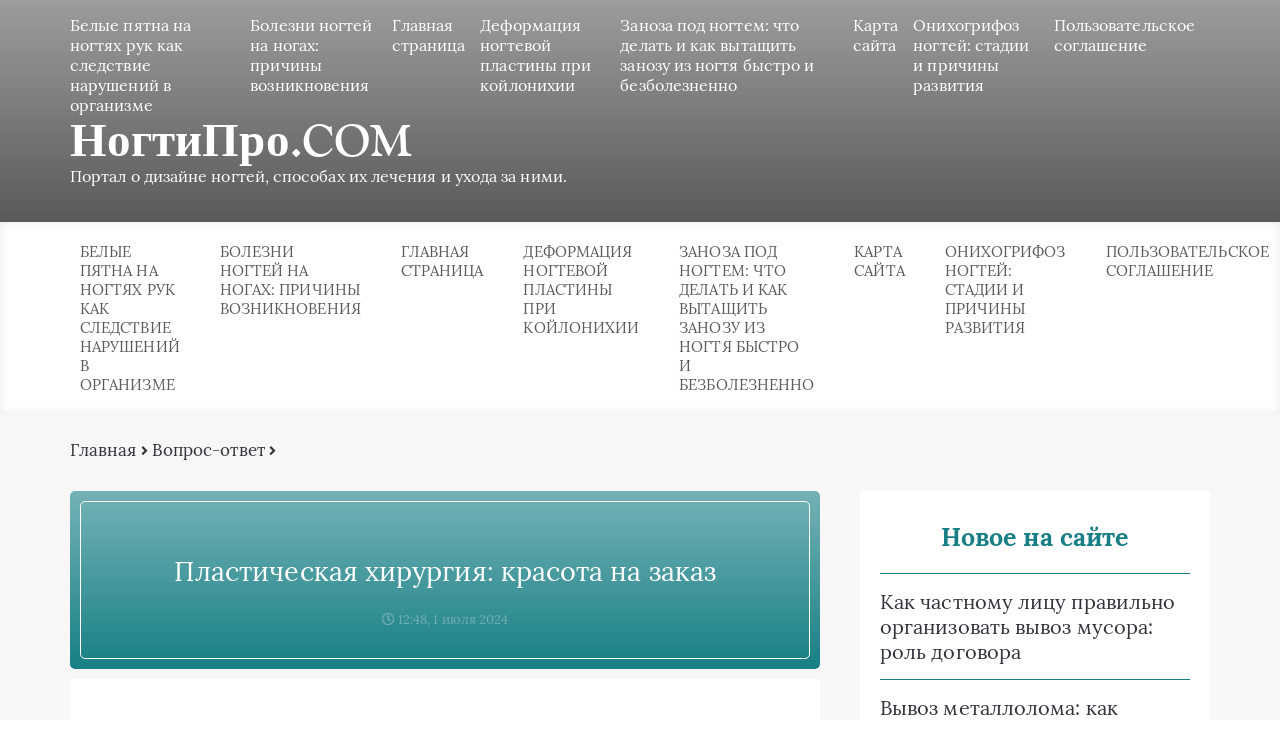

--- FILE ---
content_type: text/html; charset=UTF-8
request_url: https://nogtipro.com/questions/plasticheskaya-hirurgiya-krasota-na-zakaz/
body_size: 20426
content:
<!DOCTYPE html>
<html lang="ru-RU">
<head>
	<meta charset="UTF-8">
	
	<meta name="viewport" content="width=device-width, initial-scale=1">
	<!--[if lt IE 9]><script src="https://cdnjs.cloudflare.com/ajax/libs/html5shiv/3.7.3/html5shiv.min.js"></script><![endif]-->
				<link rel="stylesheet" href="https://nogtipro.com/wp-content/themes/blosson/css/all.min.css">
	<meta name='robots' content='index, follow, max-image-preview:large, max-snippet:-1, max-video-preview:-1' />
	<style>img:is([sizes="auto" i], [sizes^="auto," i]) { contain-intrinsic-size: 3000px 1500px }</style>
	
	<!-- This site is optimized with the Yoast SEO plugin v26.3 - https://yoast.com/wordpress/plugins/seo/ -->
	<title>Пластическая хирургия: красота на заказ</title>
	<link rel="canonical" href="https://nogtipro.com/questions/plasticheskaya-hirurgiya-krasota-na-zakaz/" />
	<meta name="twitter:card" content="summary_large_image" />
	<meta name="twitter:title" content="Пластическая хирургия: красота на заказ" />
	<meta name="twitter:description" content="SQLITE NOT INSTALLEDЧто такое пластическая хирургия? Пластическая хирургия &#8212; это медицинская дисциплина, направленная на изменение внешности путём операций. Её назначение может быть разнообразным: от исправления дефектов, полученных в результате травм или заболеваний, до улучшения внешности с целью повышения самооценки и уверенности в себе. Сегодня пластическая хирургия стала неотъемлемой частью нашей культуры. Благодаря развитию технологий и [&hellip;]" />
	<meta name="twitter:image" content="https://nogtipro.com/wp-content/uploads/2024/07/9caa479817a311fdc919cc962316949a.jpg" />
	<meta name="twitter:label1" content="Написано автором" />
	<meta name="twitter:data1" content="Redactor" />
	<meta name="twitter:label2" content="Примерное время для чтения" />
	<meta name="twitter:data2" content="3 минуты" />
	<script type="application/ld+json" class="yoast-schema-graph">{"@context":"https://schema.org","@graph":[{"@type":"WebPage","@id":"https://nogtipro.com/questions/plasticheskaya-hirurgiya-krasota-na-zakaz/","url":"https://nogtipro.com/questions/plasticheskaya-hirurgiya-krasota-na-zakaz/","name":"Пластическая хирургия: красота на заказ","isPartOf":{"@id":"https://nogtipro.com/#website"},"primaryImageOfPage":{"@id":"https://nogtipro.com/questions/plasticheskaya-hirurgiya-krasota-na-zakaz/#primaryimage"},"image":{"@id":"https://nogtipro.com/questions/plasticheskaya-hirurgiya-krasota-na-zakaz/#primaryimage"},"thumbnailUrl":"https://nogtipro.com/wp-content/uploads/2024/07/9caa479817a311fdc919cc962316949a.jpg","datePublished":"2024-07-01T09:48:22+00:00","author":{"@id":"https://nogtipro.com/#/schema/person/43386fb7ee0a2e00d60aa09c6fde3af4"},"breadcrumb":{"@id":"https://nogtipro.com/questions/plasticheskaya-hirurgiya-krasota-na-zakaz/#breadcrumb"},"inLanguage":"ru-RU","potentialAction":[{"@type":"ReadAction","target":["https://nogtipro.com/questions/plasticheskaya-hirurgiya-krasota-na-zakaz/"]}]},{"@type":"ImageObject","inLanguage":"ru-RU","@id":"https://nogtipro.com/questions/plasticheskaya-hirurgiya-krasota-na-zakaz/#primaryimage","url":"https://nogtipro.com/wp-content/uploads/2024/07/9caa479817a311fdc919cc962316949a.jpg","contentUrl":"https://nogtipro.com/wp-content/uploads/2024/07/9caa479817a311fdc919cc962316949a.jpg","width":1024,"height":1024},{"@type":"BreadcrumbList","@id":"https://nogtipro.com/questions/plasticheskaya-hirurgiya-krasota-na-zakaz/#breadcrumb","itemListElement":[{"@type":"ListItem","position":1,"name":"Главная страница","item":"https://nogtipro.com/"},{"@type":"ListItem","position":2,"name":"Вопрос-ответ","item":"https://nogtipro.com/questions/"},{"@type":"ListItem","position":3,"name":"Пластическая хирургия: красота на заказ"}]},{"@type":"WebSite","@id":"https://nogtipro.com/#website","url":"https://nogtipro.com/","name":"НогтиПро.COM","description":"Портал о дизайне ногтей, способах их лечения и ухода за ними.","potentialAction":[{"@type":"SearchAction","target":{"@type":"EntryPoint","urlTemplate":"https://nogtipro.com/?s={search_term_string}"},"query-input":{"@type":"PropertyValueSpecification","valueRequired":true,"valueName":"search_term_string"}}],"inLanguage":"ru-RU"},{"@type":"Person","@id":"https://nogtipro.com/#/schema/person/43386fb7ee0a2e00d60aa09c6fde3af4","name":"Redactor","image":{"@type":"ImageObject","inLanguage":"ru-RU","@id":"https://nogtipro.com/#/schema/person/image/","url":"https://secure.gravatar.com/avatar/bfe98d32859c6534c84194a6ebc704b6ec910634185fd62fce905ec76a059cd0?s=96&d=monsterid&r=g","contentUrl":"https://secure.gravatar.com/avatar/bfe98d32859c6534c84194a6ebc704b6ec910634185fd62fce905ec76a059cd0?s=96&d=monsterid&r=g","caption":"Redactor"}}]}</script>
	<!-- / Yoast SEO plugin. -->


<link rel='dns-prefetch' href='//ajax.googleapis.com' />
<link rel="alternate" type="application/rss+xml" title="НогтиПро.COM &raquo; Лента комментариев к &laquo;Пластическая хирургия: красота на заказ&raquo;" href="https://nogtipro.com/questions/plasticheskaya-hirurgiya-krasota-na-zakaz/feed/" />
<script type="text/javascript">
/* <![CDATA[ */
window._wpemojiSettings = {"baseUrl":"https:\/\/s.w.org\/images\/core\/emoji\/16.0.1\/72x72\/","ext":".png","svgUrl":"https:\/\/s.w.org\/images\/core\/emoji\/16.0.1\/svg\/","svgExt":".svg","source":{"concatemoji":"https:\/\/nogtipro.com\/wp-includes\/js\/wp-emoji-release.min.js?ver=6.8.3"}};
/*! This file is auto-generated */
!function(s,n){var o,i,e;function c(e){try{var t={supportTests:e,timestamp:(new Date).valueOf()};sessionStorage.setItem(o,JSON.stringify(t))}catch(e){}}function p(e,t,n){e.clearRect(0,0,e.canvas.width,e.canvas.height),e.fillText(t,0,0);var t=new Uint32Array(e.getImageData(0,0,e.canvas.width,e.canvas.height).data),a=(e.clearRect(0,0,e.canvas.width,e.canvas.height),e.fillText(n,0,0),new Uint32Array(e.getImageData(0,0,e.canvas.width,e.canvas.height).data));return t.every(function(e,t){return e===a[t]})}function u(e,t){e.clearRect(0,0,e.canvas.width,e.canvas.height),e.fillText(t,0,0);for(var n=e.getImageData(16,16,1,1),a=0;a<n.data.length;a++)if(0!==n.data[a])return!1;return!0}function f(e,t,n,a){switch(t){case"flag":return n(e,"\ud83c\udff3\ufe0f\u200d\u26a7\ufe0f","\ud83c\udff3\ufe0f\u200b\u26a7\ufe0f")?!1:!n(e,"\ud83c\udde8\ud83c\uddf6","\ud83c\udde8\u200b\ud83c\uddf6")&&!n(e,"\ud83c\udff4\udb40\udc67\udb40\udc62\udb40\udc65\udb40\udc6e\udb40\udc67\udb40\udc7f","\ud83c\udff4\u200b\udb40\udc67\u200b\udb40\udc62\u200b\udb40\udc65\u200b\udb40\udc6e\u200b\udb40\udc67\u200b\udb40\udc7f");case"emoji":return!a(e,"\ud83e\udedf")}return!1}function g(e,t,n,a){var r="undefined"!=typeof WorkerGlobalScope&&self instanceof WorkerGlobalScope?new OffscreenCanvas(300,150):s.createElement("canvas"),o=r.getContext("2d",{willReadFrequently:!0}),i=(o.textBaseline="top",o.font="600 32px Arial",{});return e.forEach(function(e){i[e]=t(o,e,n,a)}),i}function t(e){var t=s.createElement("script");t.src=e,t.defer=!0,s.head.appendChild(t)}"undefined"!=typeof Promise&&(o="wpEmojiSettingsSupports",i=["flag","emoji"],n.supports={everything:!0,everythingExceptFlag:!0},e=new Promise(function(e){s.addEventListener("DOMContentLoaded",e,{once:!0})}),new Promise(function(t){var n=function(){try{var e=JSON.parse(sessionStorage.getItem(o));if("object"==typeof e&&"number"==typeof e.timestamp&&(new Date).valueOf()<e.timestamp+604800&&"object"==typeof e.supportTests)return e.supportTests}catch(e){}return null}();if(!n){if("undefined"!=typeof Worker&&"undefined"!=typeof OffscreenCanvas&&"undefined"!=typeof URL&&URL.createObjectURL&&"undefined"!=typeof Blob)try{var e="postMessage("+g.toString()+"("+[JSON.stringify(i),f.toString(),p.toString(),u.toString()].join(",")+"));",a=new Blob([e],{type:"text/javascript"}),r=new Worker(URL.createObjectURL(a),{name:"wpTestEmojiSupports"});return void(r.onmessage=function(e){c(n=e.data),r.terminate(),t(n)})}catch(e){}c(n=g(i,f,p,u))}t(n)}).then(function(e){for(var t in e)n.supports[t]=e[t],n.supports.everything=n.supports.everything&&n.supports[t],"flag"!==t&&(n.supports.everythingExceptFlag=n.supports.everythingExceptFlag&&n.supports[t]);n.supports.everythingExceptFlag=n.supports.everythingExceptFlag&&!n.supports.flag,n.DOMReady=!1,n.readyCallback=function(){n.DOMReady=!0}}).then(function(){return e}).then(function(){var e;n.supports.everything||(n.readyCallback(),(e=n.source||{}).concatemoji?t(e.concatemoji):e.wpemoji&&e.twemoji&&(t(e.twemoji),t(e.wpemoji)))}))}((window,document),window._wpemojiSettings);
/* ]]> */
</script>
<style id='wp-emoji-styles-inline-css' type='text/css'>

	img.wp-smiley, img.emoji {
		display: inline !important;
		border: none !important;
		box-shadow: none !important;
		height: 1em !important;
		width: 1em !important;
		margin: 0 0.07em !important;
		vertical-align: -0.1em !important;
		background: none !important;
		padding: 0 !important;
	}
</style>
<link rel='stylesheet' id='wp-block-library-css' href='https://nogtipro.com/wp-includes/css/dist/block-library/style.min.css?ver=6.8.3' type='text/css' media='all' />
<style id='classic-theme-styles-inline-css' type='text/css'>
/*! This file is auto-generated */
.wp-block-button__link{color:#fff;background-color:#32373c;border-radius:9999px;box-shadow:none;text-decoration:none;padding:calc(.667em + 2px) calc(1.333em + 2px);font-size:1.125em}.wp-block-file__button{background:#32373c;color:#fff;text-decoration:none}
</style>
<style id='global-styles-inline-css' type='text/css'>
:root{--wp--preset--aspect-ratio--square: 1;--wp--preset--aspect-ratio--4-3: 4/3;--wp--preset--aspect-ratio--3-4: 3/4;--wp--preset--aspect-ratio--3-2: 3/2;--wp--preset--aspect-ratio--2-3: 2/3;--wp--preset--aspect-ratio--16-9: 16/9;--wp--preset--aspect-ratio--9-16: 9/16;--wp--preset--color--black: #000000;--wp--preset--color--cyan-bluish-gray: #abb8c3;--wp--preset--color--white: #ffffff;--wp--preset--color--pale-pink: #f78da7;--wp--preset--color--vivid-red: #cf2e2e;--wp--preset--color--luminous-vivid-orange: #ff6900;--wp--preset--color--luminous-vivid-amber: #fcb900;--wp--preset--color--light-green-cyan: #7bdcb5;--wp--preset--color--vivid-green-cyan: #00d084;--wp--preset--color--pale-cyan-blue: #8ed1fc;--wp--preset--color--vivid-cyan-blue: #0693e3;--wp--preset--color--vivid-purple: #9b51e0;--wp--preset--gradient--vivid-cyan-blue-to-vivid-purple: linear-gradient(135deg,rgba(6,147,227,1) 0%,rgb(155,81,224) 100%);--wp--preset--gradient--light-green-cyan-to-vivid-green-cyan: linear-gradient(135deg,rgb(122,220,180) 0%,rgb(0,208,130) 100%);--wp--preset--gradient--luminous-vivid-amber-to-luminous-vivid-orange: linear-gradient(135deg,rgba(252,185,0,1) 0%,rgba(255,105,0,1) 100%);--wp--preset--gradient--luminous-vivid-orange-to-vivid-red: linear-gradient(135deg,rgba(255,105,0,1) 0%,rgb(207,46,46) 100%);--wp--preset--gradient--very-light-gray-to-cyan-bluish-gray: linear-gradient(135deg,rgb(238,238,238) 0%,rgb(169,184,195) 100%);--wp--preset--gradient--cool-to-warm-spectrum: linear-gradient(135deg,rgb(74,234,220) 0%,rgb(151,120,209) 20%,rgb(207,42,186) 40%,rgb(238,44,130) 60%,rgb(251,105,98) 80%,rgb(254,248,76) 100%);--wp--preset--gradient--blush-light-purple: linear-gradient(135deg,rgb(255,206,236) 0%,rgb(152,150,240) 100%);--wp--preset--gradient--blush-bordeaux: linear-gradient(135deg,rgb(254,205,165) 0%,rgb(254,45,45) 50%,rgb(107,0,62) 100%);--wp--preset--gradient--luminous-dusk: linear-gradient(135deg,rgb(255,203,112) 0%,rgb(199,81,192) 50%,rgb(65,88,208) 100%);--wp--preset--gradient--pale-ocean: linear-gradient(135deg,rgb(255,245,203) 0%,rgb(182,227,212) 50%,rgb(51,167,181) 100%);--wp--preset--gradient--electric-grass: linear-gradient(135deg,rgb(202,248,128) 0%,rgb(113,206,126) 100%);--wp--preset--gradient--midnight: linear-gradient(135deg,rgb(2,3,129) 0%,rgb(40,116,252) 100%);--wp--preset--font-size--small: 13px;--wp--preset--font-size--medium: 20px;--wp--preset--font-size--large: 36px;--wp--preset--font-size--x-large: 42px;--wp--preset--spacing--20: 0.44rem;--wp--preset--spacing--30: 0.67rem;--wp--preset--spacing--40: 1rem;--wp--preset--spacing--50: 1.5rem;--wp--preset--spacing--60: 2.25rem;--wp--preset--spacing--70: 3.38rem;--wp--preset--spacing--80: 5.06rem;--wp--preset--shadow--natural: 6px 6px 9px rgba(0, 0, 0, 0.2);--wp--preset--shadow--deep: 12px 12px 50px rgba(0, 0, 0, 0.4);--wp--preset--shadow--sharp: 6px 6px 0px rgba(0, 0, 0, 0.2);--wp--preset--shadow--outlined: 6px 6px 0px -3px rgba(255, 255, 255, 1), 6px 6px rgba(0, 0, 0, 1);--wp--preset--shadow--crisp: 6px 6px 0px rgba(0, 0, 0, 1);}:where(.is-layout-flex){gap: 0.5em;}:where(.is-layout-grid){gap: 0.5em;}body .is-layout-flex{display: flex;}.is-layout-flex{flex-wrap: wrap;align-items: center;}.is-layout-flex > :is(*, div){margin: 0;}body .is-layout-grid{display: grid;}.is-layout-grid > :is(*, div){margin: 0;}:where(.wp-block-columns.is-layout-flex){gap: 2em;}:where(.wp-block-columns.is-layout-grid){gap: 2em;}:where(.wp-block-post-template.is-layout-flex){gap: 1.25em;}:where(.wp-block-post-template.is-layout-grid){gap: 1.25em;}.has-black-color{color: var(--wp--preset--color--black) !important;}.has-cyan-bluish-gray-color{color: var(--wp--preset--color--cyan-bluish-gray) !important;}.has-white-color{color: var(--wp--preset--color--white) !important;}.has-pale-pink-color{color: var(--wp--preset--color--pale-pink) !important;}.has-vivid-red-color{color: var(--wp--preset--color--vivid-red) !important;}.has-luminous-vivid-orange-color{color: var(--wp--preset--color--luminous-vivid-orange) !important;}.has-luminous-vivid-amber-color{color: var(--wp--preset--color--luminous-vivid-amber) !important;}.has-light-green-cyan-color{color: var(--wp--preset--color--light-green-cyan) !important;}.has-vivid-green-cyan-color{color: var(--wp--preset--color--vivid-green-cyan) !important;}.has-pale-cyan-blue-color{color: var(--wp--preset--color--pale-cyan-blue) !important;}.has-vivid-cyan-blue-color{color: var(--wp--preset--color--vivid-cyan-blue) !important;}.has-vivid-purple-color{color: var(--wp--preset--color--vivid-purple) !important;}.has-black-background-color{background-color: var(--wp--preset--color--black) !important;}.has-cyan-bluish-gray-background-color{background-color: var(--wp--preset--color--cyan-bluish-gray) !important;}.has-white-background-color{background-color: var(--wp--preset--color--white) !important;}.has-pale-pink-background-color{background-color: var(--wp--preset--color--pale-pink) !important;}.has-vivid-red-background-color{background-color: var(--wp--preset--color--vivid-red) !important;}.has-luminous-vivid-orange-background-color{background-color: var(--wp--preset--color--luminous-vivid-orange) !important;}.has-luminous-vivid-amber-background-color{background-color: var(--wp--preset--color--luminous-vivid-amber) !important;}.has-light-green-cyan-background-color{background-color: var(--wp--preset--color--light-green-cyan) !important;}.has-vivid-green-cyan-background-color{background-color: var(--wp--preset--color--vivid-green-cyan) !important;}.has-pale-cyan-blue-background-color{background-color: var(--wp--preset--color--pale-cyan-blue) !important;}.has-vivid-cyan-blue-background-color{background-color: var(--wp--preset--color--vivid-cyan-blue) !important;}.has-vivid-purple-background-color{background-color: var(--wp--preset--color--vivid-purple) !important;}.has-black-border-color{border-color: var(--wp--preset--color--black) !important;}.has-cyan-bluish-gray-border-color{border-color: var(--wp--preset--color--cyan-bluish-gray) !important;}.has-white-border-color{border-color: var(--wp--preset--color--white) !important;}.has-pale-pink-border-color{border-color: var(--wp--preset--color--pale-pink) !important;}.has-vivid-red-border-color{border-color: var(--wp--preset--color--vivid-red) !important;}.has-luminous-vivid-orange-border-color{border-color: var(--wp--preset--color--luminous-vivid-orange) !important;}.has-luminous-vivid-amber-border-color{border-color: var(--wp--preset--color--luminous-vivid-amber) !important;}.has-light-green-cyan-border-color{border-color: var(--wp--preset--color--light-green-cyan) !important;}.has-vivid-green-cyan-border-color{border-color: var(--wp--preset--color--vivid-green-cyan) !important;}.has-pale-cyan-blue-border-color{border-color: var(--wp--preset--color--pale-cyan-blue) !important;}.has-vivid-cyan-blue-border-color{border-color: var(--wp--preset--color--vivid-cyan-blue) !important;}.has-vivid-purple-border-color{border-color: var(--wp--preset--color--vivid-purple) !important;}.has-vivid-cyan-blue-to-vivid-purple-gradient-background{background: var(--wp--preset--gradient--vivid-cyan-blue-to-vivid-purple) !important;}.has-light-green-cyan-to-vivid-green-cyan-gradient-background{background: var(--wp--preset--gradient--light-green-cyan-to-vivid-green-cyan) !important;}.has-luminous-vivid-amber-to-luminous-vivid-orange-gradient-background{background: var(--wp--preset--gradient--luminous-vivid-amber-to-luminous-vivid-orange) !important;}.has-luminous-vivid-orange-to-vivid-red-gradient-background{background: var(--wp--preset--gradient--luminous-vivid-orange-to-vivid-red) !important;}.has-very-light-gray-to-cyan-bluish-gray-gradient-background{background: var(--wp--preset--gradient--very-light-gray-to-cyan-bluish-gray) !important;}.has-cool-to-warm-spectrum-gradient-background{background: var(--wp--preset--gradient--cool-to-warm-spectrum) !important;}.has-blush-light-purple-gradient-background{background: var(--wp--preset--gradient--blush-light-purple) !important;}.has-blush-bordeaux-gradient-background{background: var(--wp--preset--gradient--blush-bordeaux) !important;}.has-luminous-dusk-gradient-background{background: var(--wp--preset--gradient--luminous-dusk) !important;}.has-pale-ocean-gradient-background{background: var(--wp--preset--gradient--pale-ocean) !important;}.has-electric-grass-gradient-background{background: var(--wp--preset--gradient--electric-grass) !important;}.has-midnight-gradient-background{background: var(--wp--preset--gradient--midnight) !important;}.has-small-font-size{font-size: var(--wp--preset--font-size--small) !important;}.has-medium-font-size{font-size: var(--wp--preset--font-size--medium) !important;}.has-large-font-size{font-size: var(--wp--preset--font-size--large) !important;}.has-x-large-font-size{font-size: var(--wp--preset--font-size--x-large) !important;}
:where(.wp-block-post-template.is-layout-flex){gap: 1.25em;}:where(.wp-block-post-template.is-layout-grid){gap: 1.25em;}
:where(.wp-block-columns.is-layout-flex){gap: 2em;}:where(.wp-block-columns.is-layout-grid){gap: 2em;}
:root :where(.wp-block-pullquote){font-size: 1.5em;line-height: 1.6;}
</style>
<link rel='stylesheet' id='bwpt-sc-genericons-style-css' href='https://nogtipro.com/wp-content/plugins/bwp-shortcodes/genericons/genericons.css?ver=6.8.3' type='text/css' media='all' />
<link rel='stylesheet' id='bwpt-sc-main-style-css' href='https://nogtipro.com/wp-content/plugins/bwp-shortcodes/css/bwp-shortcodes-style.css?ver=6.8.3' type='text/css' media='all' />
<link rel='stylesheet' id='wp-postratings-css' href='https://nogtipro.com/wp-content/plugins/wp-postratings/css/postratings-css.css?ver=1.91.2' type='text/css' media='all' />
<link rel='stylesheet' id='style4-css' href='https://nogtipro.com/wp-content/themes/blosson/css/template/style4/style.min.css?ver=6.8.3' type='text/css' media='all' />
<link rel='stylesheet' id='fancybox-css' href='https://nogtipro.com/wp-content/plugins/easy-fancybox/fancybox/1.5.4/jquery.fancybox.min.css?ver=6.8.3' type='text/css' media='screen' />
<link rel='stylesheet' id='wp-pagenavi-css' href='https://nogtipro.com/wp-content/plugins/wp-pagenavi/pagenavi-css.css?ver=2.70' type='text/css' media='all' />
<link rel='stylesheet' id='__EPYT__style-css' href='https://nogtipro.com/wp-content/plugins/youtube-embed-plus/styles/ytprefs.min.css?ver=14.2.3' type='text/css' media='all' />
<style id='__EPYT__style-inline-css' type='text/css'>

                .epyt-gallery-thumb {
                        width: 33.333%;
                }
                
</style>
<script type="text/javascript" src="https://ajax.googleapis.com/ajax/libs/jquery/1/jquery.min.js" id="jquery-js"></script>
<script type="text/javascript" src="https://nogtipro.com/wp-content/plugins/qtranslate-to-wpml-export/js/scripts.js?ver=6.8.3" id="qtimport-js"></script>
<script type="text/javascript" id="__ytprefs__-js-extra">
/* <![CDATA[ */
var _EPYT_ = {"ajaxurl":"https:\/\/nogtipro.com\/wp-admin\/admin-ajax.php","security":"cca02ea6f4","gallery_scrolloffset":"20","eppathtoscripts":"https:\/\/nogtipro.com\/wp-content\/plugins\/youtube-embed-plus\/scripts\/","eppath":"https:\/\/nogtipro.com\/wp-content\/plugins\/youtube-embed-plus\/","epresponsiveselector":"[\"iframe.__youtube_prefs_widget__\"]","epdovol":"1","version":"14.2.3","evselector":"iframe.__youtube_prefs__[src], iframe[src*=\"youtube.com\/embed\/\"], iframe[src*=\"youtube-nocookie.com\/embed\/\"]","ajax_compat":"","maxres_facade":"eager","ytapi_load":"light","pause_others":"","stopMobileBuffer":"1","facade_mode":"","not_live_on_channel":""};
/* ]]> */
</script>
<script type="text/javascript" src="https://nogtipro.com/wp-content/plugins/youtube-embed-plus/scripts/ytprefs.min.js?ver=14.2.3" id="__ytprefs__-js"></script>
<link rel="https://api.w.org/" href="https://nogtipro.com/wp-json/" /><link rel="alternate" title="JSON" type="application/json" href="https://nogtipro.com/wp-json/wp/v2/posts/9387" /><link rel="EditURI" type="application/rsd+xml" title="RSD" href="https://nogtipro.com/xmlrpc.php?rsd" />
<meta name="generator" content="WordPress 6.8.3" />
<link rel='shortlink' href='https://nogtipro.com/?p=9387' />
<link rel="alternate" title="oEmbed (JSON)" type="application/json+oembed" href="https://nogtipro.com/wp-json/oembed/1.0/embed?url=https%3A%2F%2Fnogtipro.com%2Fquestions%2Fplasticheskaya-hirurgiya-krasota-na-zakaz%2F" />
<link rel="alternate" title="oEmbed (XML)" type="text/xml+oembed" href="https://nogtipro.com/wp-json/oembed/1.0/embed?url=https%3A%2F%2Fnogtipro.com%2Fquestions%2Fplasticheskaya-hirurgiya-krasota-na-zakaz%2F&#038;format=xml" />
<style type="text/css">.recentcomments a{display:inline !important;padding:0 !important;margin:0 !important;}</style>	<link rel="stylesheet" href="https://nogtipro.com/wp-content/themes/blosson/css/media.min.css">
	</head>
<body itemscope="itemscope" itemtype="http://schema.org/WebPage">
    	<header class="header" itemscope itemtype="http://schema.org/WPHeader">
		<div class="header_top">
			<div class="container">
			    				    <nav itemscope itemtype="http://schema.org/SiteNavigationElement" class="header__links"><ul class="header__list"><li class="page_item page-item-1510"><a href="https://nogtipro.com/belye-pjatna/">Белые пятна на ногтях рук как следствие нарушений в организме</a></li>
<li class="page_item page-item-1514"><a href="https://nogtipro.com/bolezni-nogtej-na-nogah-iz-za-chego-mogut-vozniknut-gribkovye-i-drugie-zabolevaniya-nogtej-nog/">Болезни ногтей на ногах: причины возникновения</a></li>
<li class="page_item page-item-25"><a href="https://nogtipro.com/glavnaya/">Главная страница</a></li>
<li class="page_item page-item-1508"><a href="https://nogtipro.com/deformacija-nogtevoj-plastiny/">Деформация ногтевой пластины при койлонихии</a></li>
<li class="page_item page-item-1505"><a href="https://nogtipro.com/zanoza-pod-nogtem/">Заноза под ногтем: что делать и как вытащить занозу из ногтя быстро и безболезненно</a></li>
<li class="page_item page-item-9"><a href="https://nogtipro.com/karta-sajta/">Карта сайта</a></li>
<li class="page_item page-item-1512"><a href="https://nogtipro.com/onihogrifoz/">Онихогрифоз ногтей: стадии и причины развития</a></li>
<li class="page_item page-item-7"><a href="https://nogtipro.com/soglashenie-na-obrabotku-personalnyh-dannyh/">Пользовательское соглашение</a></li>
</ul></nav>
								<div class="header__main">
				    					<!--noindex--><a rel="nofollow" href="https://nogtipro.com" class="logo">																		    <div class="logo__text">
							    <span itemprop="name" class="logo__text_top">НогтиПро.COM</span>							    <span class="logo__text_bottom">Портал о дизайне ногтей, способах их лечения и ухода за ними.</span>						    </div>
											</a><!--/noindex-->									</div>
				<div class="burger"><i class="fas fa-bars"></i></div>			</div>
		</div>
				<div class="header_bottom">
			<div class="container">
				<nav itemscope itemtype="http://schema.org/SiteNavigationElement" class="menu"><ul class="menu__list"><li class="page_item page-item-1510"><a href="https://nogtipro.com/belye-pjatna/">Белые пятна на ногтях рук как следствие нарушений в организме</a></li>
<li class="page_item page-item-1514"><a href="https://nogtipro.com/bolezni-nogtej-na-nogah-iz-za-chego-mogut-vozniknut-gribkovye-i-drugie-zabolevaniya-nogtej-nog/">Болезни ногтей на ногах: причины возникновения</a></li>
<li class="page_item page-item-25"><a href="https://nogtipro.com/glavnaya/">Главная страница</a></li>
<li class="page_item page-item-1508"><a href="https://nogtipro.com/deformacija-nogtevoj-plastiny/">Деформация ногтевой пластины при койлонихии</a></li>
<li class="page_item page-item-1505"><a href="https://nogtipro.com/zanoza-pod-nogtem/">Заноза под ногтем: что делать и как вытащить занозу из ногтя быстро и безболезненно</a></li>
<li class="page_item page-item-9"><a href="https://nogtipro.com/karta-sajta/">Карта сайта</a></li>
<li class="page_item page-item-1512"><a href="https://nogtipro.com/onihogrifoz/">Онихогрифоз ногтей: стадии и причины развития</a></li>
<li class="page_item page-item-7"><a href="https://nogtipro.com/soglashenie-na-obrabotku-personalnyh-dannyh/">Пользовательское соглашение</a></li>
</ul></nav>
			</div>
		</div>
				
		
	<!-- Yandex.Metrika counter -->
<script type="text/javascript" >
   (function(m,e,t,r,i,k,a){m[i]=m[i]||function(){(m[i].a=m[i].a||[]).push(arguments)};
   m[i].l=1*new Date();k=e.createElement(t),a=e.getElementsByTagName(t)[0],k.async=1,k.src=r,a.parentNode.insertBefore(k,a)})
   (window, document, "script", "https://mc.yandex.ru/metrika/tag.js", "ym");

   ym(9477067, "init", {
        clickmap:true,
        trackLinks:true,
        accurateTrackBounce:true,
        webvisor:true,
        ecommerce:"dataLayer"
   });
</script>
<noscript><div><img src="https://mc.yandex.ru/watch/9477067" style="position:absolute; left:-9999px;" alt="" /></div></noscript>
<!-- /Yandex.Metrika counter -->
		

<!-- Global site tag (gtag.js) - Google Analytics -->
<script async src="https://www.googletagmanager.com/gtag/js?id=UA-7598601-4"></script>
<script>
  window.dataLayer = window.dataLayer || [];
  function gtag(){dataLayer.push(arguments);}
  gtag('js', new Date());

  gtag('config', 'UA-7598601-4');
</script>
	
	
	</header>	
	<section class="article" id="article">
		<div class="container">
		    			    <div class="breadcrumbs">
				    <div class="breadcrumbs__home"><a href="https://nogtipro.com" class="breadcrumbs__link">Главная</a><span class="kb_sep"> <i class="fas fa-angle-right"></i> </span>
<a href="https://nogtipro.com/questions/" class="breadcrumbs__link">Вопрос-ответ</a><span class="kb_sep"> <i class="fas fa-angle-right"></i> </span>
</div>			    </div>
						<div class="article__wrap">
				<div itemscope itemtype="http://schema.org/Article" class="content article__main">
				    <div class="article__head article__head0">
    <div class="article__nonimage">
        <div>
            <h1 itemprop="headline">Пластическая хирургия: красота на заказ</h1>
            			<span class="article__date">
				<i class="far fa-clock"></i>
				12:48, 1 июля 2024			</span>
					</div>
	</div>
	</div> 
										<div itemprop="articleBody" class="article__content">
						<p style="color:red">SQLITE NOT INSTALLED</p><h2 id="chto-takoe-plasticheskaya-hirurgiya">Что такое пластическая хирургия?</h2>
<p>Пластическая хирургия &#8212; это медицинская дисциплина, направленная на изменение внешности путём операций. Её назначение может быть разнообразным: от исправления дефектов, полученных в результате травм или заболеваний, до улучшения внешности с целью повышения самооценки и уверенности в себе.</p>
<p><span id="more-9387"></span></p>
<p>Сегодня <a href="https://institut-krasoty.ru/">пластическая хирургия</a> стала неотъемлемой частью нашей культуры. Благодаря развитию технологий и научному прогрессу, процедуры пластической хирургии стали более доступными и безопасными.</p>
<h2 id="istoriya-plasticheskoj-hirurgii">История пластической хирургии</h2>
<p>Первые упоминания о пластической хирургии можно найти ещё в Древнем Египте, где целители использовали различные методы реконструкции лица и тела. Однако, развитие пластической хирургии началось только в XIX веке.</p>
<p>Среди великих исторических фигур, которые сыграли важную роль в развитии пластической хирургии, стоит отметить Ф. Ю. Реканати, который в 1597 году впервые пересадил кусок кожи с одной части тела на другую. Его работа стала миловидным событием в истории пластической хирургии и заложила основы для последующих достижений.</p>
<p>В начале XX века пластическая хирургия стала широко применяться в военном времени для восстановления разрушенных лиц и тел солдат. Это привело к развитию новых методов и техник, которые до сих пор используются в данной сфере.</p>
<h2 id="raznovidnosti-operatsij">Разновидности операций</h2>
<p>Пластическая хирургия включает множество разнообразных процедур, каждая из которых имеет свою специфику и цель. Некоторые из самых популярных операций включают:</p>
<h3>1. Увеличение груди</h3>
<p>Одна из самых распространенных операций в пластической хирургии &#8212; это увеличение груди. Многие женщины мечтают о более полном и привлекательном бюсте, и операция по увеличению груди может помочь им в достижении этой цели. Процедура включает в себя внедрение имплантатов груди или использование собственной жировой ткани пациента.</p>
<div style="clear:both; margin-top:0em; margin-bottom:1em;"><a href="https://nogtipro.com/questions/pansionat-dlya-prestarelyh-mesto-gde-zabota-i-komfort-vstrechayutsya-s-dolgozhdannym-pokoem/" target="_blank" rel="dofollow" class="u774413819311ad154bcf1f1af499c358"><!-- INLINE RELATED POSTS 1/3 //--><style> .u774413819311ad154bcf1f1af499c358 { padding:0px; margin: 0; padding-top:1em!important; padding-bottom:1em!important; width:100%; display: block; font-weight:bold; background-color:#eaeaea; border:0!important; border-left:4px solid #34495E!important; box-shadow: 0 1px 2px rgba(0, 0, 0, 0.17); -moz-box-shadow: 0 1px 2px rgba(0, 0, 0, 0.17); -o-box-shadow: 0 1px 2px rgba(0, 0, 0, 0.17); -webkit-box-shadow: 0 1px 2px rgba(0, 0, 0, 0.17); text-decoration:none; } .u774413819311ad154bcf1f1af499c358:active, .u774413819311ad154bcf1f1af499c358:hover { opacity: 1; transition: opacity 250ms; webkit-transition: opacity 250ms; text-decoration:none; } .u774413819311ad154bcf1f1af499c358 { transition: background-color 250ms; webkit-transition: background-color 250ms; opacity: 1; transition: opacity 250ms; webkit-transition: opacity 250ms; } .u774413819311ad154bcf1f1af499c358 .ctaText { font-weight:bold; color:inherit; text-decoration:none; font-size: 16px; } .u774413819311ad154bcf1f1af499c358 .postTitle { color:#000000; text-decoration: underline!important; font-size: 16px; } .u774413819311ad154bcf1f1af499c358:hover .postTitle { text-decoration: underline!important; } </style><div style="padding-left:1em; padding-right:1em;"><span class="ctaText">Рекомендуем:</span>&nbsp; <span class="postTitle">Пансионат для престарелых: место, где забота и комфорт встречаются с долгожданным покоем</span></div></a></div><h3>2. Подтяжка лица</h3>
<p>С течением времени кожа лица теряет свою упругость и эластичность, что может привести к образованию морщин и провисанию кожи. Подтяжка лица &#8212; это процедура, которая помогает вернуть молодость и свежесть внешности. Она включает в себя удаление излишков кожи и подтяжку мышц лица.</p>
<h3>3. Ринопластика</h3>
<p>Ринопластика, или операция по изменению формы носа, является одной из самых популярных процедур пластической хирургии. Многие люди не довольны формой своего носа и желают её изменить. Ринопластика позволяет достичь гармоничного и пропорционального вида лица, исправив недостатки носа, такие как горбинка или кривизна.</p>
<p><img src="https://nogtipro.com/wp-content/plugins/lazy-load/images/1x1.trans.gif" data-lazy-src="https://nogtipro.com/wp-content/uploads/2024/07/9caa479817a311fdc919cc962316949a.jpg" fetchpriority="high" decoding="async" class="aligncenter wp-image-9388" alt width="440" height="440" srcset="https://nogtipro.com/wp-content/uploads/2024/07/9caa479817a311fdc919cc962316949a.jpg 1024w, https://nogtipro.com/wp-content/uploads/2024/07/9caa479817a311fdc919cc962316949a-500x500.jpg 500w, https://nogtipro.com/wp-content/uploads/2024/07/9caa479817a311fdc919cc962316949a-150x150.jpg 150w, https://nogtipro.com/wp-content/uploads/2024/07/9caa479817a311fdc919cc962316949a-768x768.jpg 768w" sizes="(max-width: 440px) 100vw, 440px"><noscript><img fetchpriority="high" decoding="async" class="aligncenter wp-image-9388" src="https://nogtipro.com/wp-content/uploads/2024/07/9caa479817a311fdc919cc962316949a.jpg" alt="" width="440" height="440" srcset="https://nogtipro.com/wp-content/uploads/2024/07/9caa479817a311fdc919cc962316949a.jpg 1024w, https://nogtipro.com/wp-content/uploads/2024/07/9caa479817a311fdc919cc962316949a-500x500.jpg 500w, https://nogtipro.com/wp-content/uploads/2024/07/9caa479817a311fdc919cc962316949a-150x150.jpg 150w, https://nogtipro.com/wp-content/uploads/2024/07/9caa479817a311fdc919cc962316949a-768x768.jpg 768w" sizes="(max-width: 440px) 100vw, 440px" /></noscript></p>
<h2 id="riski-i-oslozhneniya">Риски и осложнения</h2>
<p>Как и любая хирургическая операция, пластическая хирургия не лишена рисков и осложнений. Несмотря на то, что современные технологии и профессиональные врачи делают всё возможное, чтобы минимизировать риски, идеального безопасного вмешательства не существует.</p>
<p>Некоторые из возможных осложнений включают кровотечение, инфекции, реакцию на анестезию, нерегулярности заживления раны и небольшие косметические дефекты. Эти проблемы редко возникают, но все же они могут случиться.</p>
<h2 id="vyvod">Вывод</h2>
<p>Пластическая хирургия предоставляет ряд возможностей для изменения внешности и повышения самооценки. Однако, перед принятием решения о проведении операции, необходимо тщательно взвесить все её преимущества и риски, а также обратиться к опытному и квалифицированному пластическому хирургу, который поможет определиться с выбором процедуры и обеспечит наилучший результат.</p>
					</div>
					<div class="article__foot">
													<div class="rating">
								Рейтинг статьи
								<div class="stars"><div id="post-ratings-9387" class="post-ratings" itemscope itemtype="https://schema.org/Article" data-nonce="1efec0267e"><img id="rating_9387_1" src="https://nogtipro.com/wp-content/plugins/wp-postratings/images/stars_crystal/rating_off.gif" alt="1 Звезда" title="1 Звезда" onmouseover="current_rating(9387, 1, '1 Звезда');" onmouseout="ratings_off(0, 0, 0);" onclick="rate_post();" onkeypress="rate_post();" style="cursor: pointer; border: 0px;" /><img id="rating_9387_2" src="https://nogtipro.com/wp-content/plugins/wp-postratings/images/stars_crystal/rating_off.gif" alt="2 Звезды" title="2 Звезды" onmouseover="current_rating(9387, 2, '2 Звезды');" onmouseout="ratings_off(0, 0, 0);" onclick="rate_post();" onkeypress="rate_post();" style="cursor: pointer; border: 0px;" /><img id="rating_9387_3" src="https://nogtipro.com/wp-content/plugins/wp-postratings/images/stars_crystal/rating_off.gif" alt="3 Звезды" title="3 Звезды" onmouseover="current_rating(9387, 3, '3 Звезды');" onmouseout="ratings_off(0, 0, 0);" onclick="rate_post();" onkeypress="rate_post();" style="cursor: pointer; border: 0px;" /><img id="rating_9387_4" src="https://nogtipro.com/wp-content/plugins/wp-postratings/images/stars_crystal/rating_off.gif" alt="4 Звезды" title="4 Звезды" onmouseover="current_rating(9387, 4, '4 Звезды');" onmouseout="ratings_off(0, 0, 0);" onclick="rate_post();" onkeypress="rate_post();" style="cursor: pointer; border: 0px;" /><img id="rating_9387_5" src="https://nogtipro.com/wp-content/plugins/wp-postratings/images/stars_crystal/rating_off.gif" alt="5 Звезд" title="5 Звезд" onmouseover="current_rating(9387, 5, '5 Звезд');" onmouseout="ratings_off(0, 0, 0);" onclick="rate_post();" onkeypress="rate_post();" style="cursor: pointer; border: 0px;" /><meta itemprop="name" content="Пластическая хирургия: красота на заказ" /><meta itemprop="headline" content="Пластическая хирургия: красота на заказ" /><meta itemprop="description" content="
Что такое пластическая хирургия?
Пластическая хирургия - это медицинская дисциплина, направленная на изменение внешности путём операций. Её назначение может быть разнообразным: от исправления дефект..." /><meta itemprop="datePublished" content="2024-07-01T12:48:22+03:00" /><meta itemprop="dateModified" content="2024-07-01T12:48:22+03:00" /><meta itemprop="url" content="https://nogtipro.com/questions/plasticheskaya-hirurgiya-krasota-na-zakaz/" /><meta itemprop="author" content="Redactor" /><meta itemprop="mainEntityOfPage" content="https://nogtipro.com/questions/plasticheskaya-hirurgiya-krasota-na-zakaz/" /><div style="display: none;" itemprop="image" itemscope itemtype="https://schema.org/ImageObject"><meta itemprop="url" content="https://nogtipro.com/wp-content/uploads/2024/07/9caa479817a311fdc919cc962316949a-150x150.jpg" /><meta itemprop="width" content="150" /><meta itemprop="height" content="150" /></div><div style="display: none;" itemprop="publisher" itemscope itemtype="https://schema.org/Organization"><meta itemprop="name" content="НогтиПро.COM" /><meta itemprop="url" content="https://nogtipro.com" /><div itemprop="logo" itemscope itemtype="https://schema.org/ImageObject"><meta itemprop="url" content="" /></div></div></div><div id="post-ratings-9387-loading" class="post-ratings-loading"><img src="https://nogtipro.com/wp-content/plugins/wp-postratings/images/loading.gif" width="16" height="16" class="post-ratings-image" /> Загрузка...</div></div>
							</div>
																		<div class="links">
							<div class="clear"></div><script src="https://yastatic.net/share2/share.js"></script>
<div class="ya-share2" data-curtain data-size="l" data-shape="round" data-services="messenger,vkontakte,odnoklassniki,telegram,twitter,viber,whatsapp"></div>						</div>
											</div>
					
					
<div class="resembling" id="resembling">
    	            <div class="resembling__entries">	
                                    <div itemscope itemtype="http://schema.org/BlogPosting" class="resenbling__entry">
                        <div class="resembling__image">
                            <img itemprop="image" src="https://nogtipro.com/wp-content/cache/thumb/e5/a93008ef07549e5_225x150.webp" alt="Как частному лицу правильно организовать вывоз мусора: роль договора" />
				        </div>
				        <div class="resembling__text">
				            				                <span class="resembling__tag">
				                    <i class="fas fa-tag"></i>
				                    Вопрос-ответ				                </span>
				            				            <header itemprop="name">
				                <a itemprop="url" href="https://nogtipro.com/questions/kak-chastnomu-litsu-pravilno-organizovat-vyvoz-musora-rol-dogovora/" class="resembling__link"><span itemprop="headline">Как частному лицу правильно организовать вывоз мусора: роль договора</span></a>
				            </header>
				            				            <div class="resembling__icons">
				                						        <span class="resembling__icon">
							        <i class="far fa-comment-alt"></i>
							        0						        </span>
						        						        						        <span class="resembling__icon">
							        <i class="far fa-eye"></i>
							        0						        </span>
						        	
						        <span class="resembling__icon" style="margin-left: 10px;">
							        <i class="far fa-clock"></i>
							        								
								 1 мин.			
								
								
						        </span>
					        </div>
					        				        </div>
				        <meta itemprop="description" content="SQLITE NOT INSTALLEDЗавершение ремонта, сезонная уборка на даче или покупка новой мебели — приятные события, которые, однако, сопровождаются образованием большого количества отходов. Старые "/>			        </div>		
                                    <div itemscope itemtype="http://schema.org/BlogPosting" class="resenbling__entry">
                        <div class="resembling__image">
                            <img itemprop="image" src="https://nogtipro.com/wp-content/cache/thumb/e8/2936fd4f5ea6be8_225x150.jpg" alt="Вывоз металлолома: как избавиться от ненужных вещей и заработать" />
				        </div>
				        <div class="resembling__text">
				            				                <span class="resembling__tag">
				                    <i class="fas fa-tag"></i>
				                    Вопрос-ответ				                </span>
				            				            <header itemprop="name">
				                <a itemprop="url" href="https://nogtipro.com/questions/vyvoz-metalloloma-kak-izbavitsya-ot-nenuzhnyh-veshhej-i-zarabotat/" class="resembling__link"><span itemprop="headline">Вывоз металлолома: как избавиться от ненужных вещей и заработать</span></a>
				            </header>
				            				            <div class="resembling__icons">
				                						        <span class="resembling__icon">
							        <i class="far fa-comment-alt"></i>
							        0						        </span>
						        						        						        <span class="resembling__icon">
							        <i class="far fa-eye"></i>
							        0						        </span>
						        	
						        <span class="resembling__icon" style="margin-left: 10px;">
							        <i class="far fa-clock"></i>
							        								
								 1 мин.			
								
								
						        </span>
					        </div>
					        				        </div>
				        <meta itemprop="description" content="SQLITE NOT INSTALLEDНа даче, в гараже или после стройки у многих скапливаются старые металлические изделия. Ржавые трубы, отслужившая техника, остатки арматуры не только занимают место, но и "/>			        </div>		
                                    <div itemscope itemtype="http://schema.org/BlogPosting" class="resenbling__entry">
                        <div class="resembling__image">
                            <img itemprop="image" src="https://nogtipro.com/wp-content/cache/thumb/28/c9aee1ceffd9628_225x150.jpg" alt="Бусы из натуральных камней: как выбрать, носить и сохранить красоту на долгие годы" />
				        </div>
				        <div class="resembling__text">
				            				                <span class="resembling__tag">
				                    <i class="fas fa-tag"></i>
				                    Вопрос-ответ				                </span>
				            				            <header itemprop="name">
				                <a itemprop="url" href="https://nogtipro.com/questions/busy-iz-naturalnyh-kamnej-kak-vybrat-nosit-i-sohranit-krasotu-na-dolgie-gody/" class="resembling__link"><span itemprop="headline">Бусы из натуральных камней: как выбрать, носить и сохранить красоту на долгие годы</span></a>
				            </header>
				            				            <div class="resembling__icons">
				                						        <span class="resembling__icon">
							        <i class="far fa-comment-alt"></i>
							        0						        </span>
						        						        						        <span class="resembling__icon">
							        <i class="far fa-eye"></i>
							        0						        </span>
						        	
						        <span class="resembling__icon" style="margin-left: 10px;">
							        <i class="far fa-clock"></i>
							        								
								 4 мин.			
								
								
						        </span>
					        </div>
					        				        </div>
				        <meta itemprop="description" content="SQLITE NOT INSTALLEDБусы из натуральных камней — это больше, чем украшение. Это маленькая история на шее, отражение вкуса и настроения, а иногда и талисман, который не нужно объяснять. В этой "/>			        </div>		
                            </div>
        </div>					
					<meta itemprop="datePublished" content="2024-07-01"/>
			        <meta itemprop="dateModified" content="2024-07-01"/>
			        <meta itemscope itemprop="mainEntityOfPage" itemType="https://schema.org/WebPage" itemid="https://nogtipro.com/questions/plasticheskaya-hirurgiya-krasota-na-zakaz/" content="Пластическая хирургия: красота на заказ"/>
			        <meta itemprop="description" content="SQLITE NOT INSTALLEDЧто такое пластическая хирургия? Пластическая хирургия &#8212; это медицинская дисциплина, направленная на изменение внешности путём операций. Её назначение может быть "/> 			
					
	<div class="comments">
	    <div class="commentaries__title commentaries__title_not">Комментариев нет, будьте первым кто его оставит</div>
	</div>

		<div class="review">
        <div class="comments-title">
	        <div class="review__inputs">	<div id="respond" class="comment-respond">
		<p id="reply-title" class="comment-reply-title"> <small><a rel="nofollow" id="cancel-comment-reply-link" href="/questions/plasticheskaya-hirurgiya-krasota-na-zakaz/#respond" style="display:none;">Отменить ответ</a></small></p><form action="https://nogtipro.com/wp-comments-post.php" method="post" id="commentform" class="review__form"><input id="author" placeholder="Имя..." name="author" class="review__input" type="text" value="" size="30" />
<input id="email" class="review__input" placeholder="Email..." name="email" type="text" value="" size="30" />

<textarea autocomplete="new-password"  class="review__textarea" id="c321bb9627"  name="c321bb9627"  placeholder="У меня есть вопрос..."  aria-required="true"></textarea><textarea id="comment" aria-label="hp-comment" aria-hidden="true" name="comment" autocomplete="new-password" style="padding:0 !important;clip:rect(1px, 1px, 1px, 1px) !important;position:absolute !important;white-space:nowrap !important;height:1px !important;width:1px !important;overflow:hidden !important;" tabindex="-1"></textarea><script data-noptimize>document.getElementById("comment").setAttribute( "id", "a87bb3a379339664f5ce7074be9d73b9" );document.getElementById("c321bb9627").setAttribute( "id", "comment" );</script><p class="comment-form-cookies-consent"><input id="wp-comment-cookies-consent" name="wp-comment-cookies-consent" type="checkbox" value="yes" /> <label for="wp-comment-cookies-consent">Сохранить моё имя, email и адрес сайта в этом браузере для последующих моих комментариев.</label></p>
<input name="submit" type="submit" id="submit_comment_form" class="review__btn" value="Оставить комментарий" /> <input type='hidden' name='comment_post_ID' value='9387' id='comment_post_ID' />
<input type='hidden' name='comment_parent' id='comment_parent' value='0' />
<p style="display: none;"><input type="hidden" id="akismet_comment_nonce" name="akismet_comment_nonce" value="bf7e15e94f" /></p><p style="display: none !important;" class="akismet-fields-container" data-prefix="ak_"><label>&#916;<textarea name="ak_hp_textarea" cols="45" rows="8" maxlength="100"></textarea></label><input type="hidden" id="ak_js_1" name="ak_js" value="118"/><script>document.getElementById( "ak_js_1" ).setAttribute( "value", ( new Date() ).getTime() );</script></p></form>	</div><!-- #respond -->
	<p class="akismet_comment_form_privacy_notice">Этот сайт использует Akismet для борьбы со спамом. <a href="https://akismet.com/privacy/" target="_blank" rel="nofollow noopener">Узнайте, как обрабатываются ваши данные комментариев</a>.</p></div>        </div>
    </div>
    <p class="akismet_comment_form_privacy_notice">Этот сайт использует Akismet для борьбы со спамом. <a href="https://akismet.com/privacy/" target="_blank" rel="nofollow noopener">Узнайте, как обрабатываются ваши данные комментариев</a>.</p>				</div>
				<aside itemscope itemtype="http://schema.org/WPSideBar" class="sidebar">
	
		<div id="recent-posts-2" class="sidebar__wrap_wp widget_recent_entries">
		<div class="sidebar__title">Новое на сайте</div>
		<ul>
											<li>
					<a href="https://nogtipro.com/questions/kak-chastnomu-litsu-pravilno-organizovat-vyvoz-musora-rol-dogovora/">Как частному лицу правильно организовать вывоз мусора: роль договора</a>
									</li>
											<li>
					<a href="https://nogtipro.com/questions/vyvoz-metalloloma-kak-izbavitsya-ot-nenuzhnyh-veshhej-i-zarabotat/">Вывоз металлолома: как избавиться от ненужных вещей и заработать</a>
									</li>
											<li>
					<a href="https://nogtipro.com/news/znachenie-ventilyatsii-dlya-komforta-v-pomeshhenii/">Значение вентиляции для комфорта в помещении</a>
									</li>
											<li>
					<a href="https://nogtipro.com/questions/busy-iz-naturalnyh-kamnej-kak-vybrat-nosit-i-sohranit-krasotu-na-dolgie-gody/">Бусы из натуральных камней: как выбрать, носить и сохранить красоту на долгие годы</a>
									</li>
											<li>
					<a href="https://nogtipro.com/news/kuhnya-na-zakaz-kak-poluchit-udobnoe-i-krasivoe-prostranstvo-ne-potrativ-nervov/">Кухня на заказ: как получить удобное и красивое пространство, не потратив нервов</a>
									</li>
											<li>
					<a href="https://nogtipro.com/news/amerikanskaya-projma-kak-vybrat-svadebnoe-plate-v-kotorom-hochetsya-zhit-ves-den/">Американская пройма: как выбрать свадебное платье, в котором хочется жить весь день</a>
									</li>
											<li>
					<a href="https://nogtipro.com/eto-interesno/onlajn-kazino-kak-ne-poteryatsya-v-mire-stavok-i-vybrat-to-chto-nuzhno/">Онлайн-казино: как не потеряться в мире ставок и выбрать то, что нужно</a>
									</li>
											<li>
					<a href="https://nogtipro.com/questions/plyusy-i-minusy-raznyh-tehnologij-stroitelstva-bassejnov/">Плюсы и минусы разных технологий строительства бассейнов</a>
									</li>
											<li>
					<a href="https://nogtipro.com/news/ustojchivost-zdanij-na-svayah-ustanovlennyh-metodom-vdavlivaniya/">Устойчивость зданий на сваях, установленных методом вдавливания</a>
									</li>
											<li>
					<a href="https://nogtipro.com/eto-interesno/onlajn-kazino-chestno-ponyatno-i-bez-lishnego-shuma/">Онлайн казино: честно, понятно и без лишнего шума</a>
									</li>
					</ul>

		</div><div id="categories-2" class="sidebar__wrap_wp widget_categories"><div class="sidebar__title">Рубрики</div>
			<ul>
					<li class="cat-item cat-item-47"><a href="https://nogtipro.com/bolezni/">Болезни ногтей</a>
</li>
	<li class="cat-item cat-item-27"><a href="https://nogtipro.com/pedikjur/">Виды профессионального педикюра и их основные различия</a>
</li>
	<li class="cat-item cat-item-9"><a href="https://nogtipro.com/questions/">Вопрос-ответ</a>
</li>
	<li class="cat-item cat-item-36"><a href="https://nogtipro.com/vrosshij-nogot/">Вросший ноготь на ноге у взрослого и вросший ноготь у грудничка — причины возникновения подобной патологии</a>
</li>
	<li class="cat-item cat-item-31"><a href="https://nogtipro.com/gribok/">Грибок ногтей на руках: как распознать ногтевой грибок, симптомы заболевания и профилактика</a>
</li>
	<li class="cat-item cat-item-46"><a href="https://nogtipro.com/design/">Дизайн ногтей</a>
</li>
	<li class="cat-item cat-item-40"><a href="https://nogtipro.com/zausenec/">Заусенец: определение и последствия</a>
</li>
	<li class="cat-item cat-item-26"><a href="https://nogtipro.com/manikjur/">Идеи маникюра для стильных женщин</a>
</li>
	<li class="cat-item cat-item-1"><a href="https://nogtipro.com/etc/">Иное</a>
</li>
	<li class="cat-item cat-item-29"><a href="https://nogtipro.com/uhod-za-nogtjami/">Как правильно ухаживать за ногтями</a>
</li>
	<li class="cat-item cat-item-21"><a href="https://nogtipro.com/shellak/">Как снять шеллак и не повредить ногти</a>
</li>
	<li class="cat-item cat-item-43"><a href="https://nogtipro.com/clinics/">Каталог медицинских центров по диагностике и лечению заболеваний ногтей, а также кожи кистей и стоп</a>
</li>
	<li class="cat-item cat-item-42"><a href="https://nogtipro.com/kostochka-na-bolshom-palce-nogi/">Косточка на большом пальце ноги: лечение, проявление, симптомы</a>
</li>
	<li class="cat-item cat-item-41"><a href="https://nogtipro.com/kutikula/">Кутикула: функции и советы по уходу</a>
</li>
	<li class="cat-item cat-item-48"><a href="https://nogtipro.com/doctors/">Наши авторы</a>
</li>
	<li class="cat-item cat-item-44"><a href="https://nogtipro.com/news/">Новости</a>
</li>
	<li class="cat-item cat-item-38"><a href="https://nogtipro.com/onihodistrofija/">Ониходистрофия: этиология заболевания</a>
</li>
	<li class="cat-item cat-item-39"><a href="https://nogtipro.com/panaricij/">Панариций: виды, причины возникновения и методы лечения</a>
</li>
	<li class="cat-item cat-item-34"><a href="https://nogtipro.com/paronihija/">Паронихия: лечение в домашних условиях, признаки и симптомы</a>
</li>
	<li class="cat-item cat-item-32"><a href="https://nogtipro.com/psoriaz/">Псориаз на ногтях: причины, симптомы и характерные признаки</a>
</li>
	<li class="cat-item cat-item-35"><a href="https://nogtipro.com/oniholizis/">Слоятся ногти на руках: почему так происходит при онихолизисе и что делать</a>
</li>
	<li class="cat-item cat-item-45"><a href="https://nogtipro.com/uhod/">Уход за ногтями</a>
</li>
	<li class="cat-item cat-item-33"><a href="https://nogtipro.com/ushib/">Ушиб ногтя на руке: что делать, признаки и симптомы</a>
</li>
	<li class="cat-item cat-item-28"><a href="https://nogtipro.com/narashivanie/">Что нужно знать перед тем, как нарастить ногти</a>
</li>
	<li class="cat-item cat-item-51"><a href="https://nogtipro.com/eto-interesno/">Это интересно</a>
</li>
			</ul>

			</div>
	    <div class="sidebar__wrap">
	        
		<div class="sidebar__popular">
			<div class="sidebar__title">
				Популярные статьи			</div>
						        <ul class="sidebar__list">
                        <li class="sidebar__item">
				<div class="sidebar__image">
				    <img src="https://nogtipro.com/wp-content/cache/thumb/a5/7cc024116d012a5_65x65.jpg" alt="Детская одежда оптом: где и как выбрать качественные и стильные наряды для малышей?" />
				</div>
				<div class="sidebar__text">
					<a href="https://nogtipro.com/questions/detskaya-odezhda-optom-gde-i-kak-vybrat-kachestvennye-i-stilnye-naryady-dlya-malyshej/" class="sidebar__link">Детская одежда оптом: где и как выбрать качественные и стильные наряды для малышей?</a>
										<div class="sidebar__icons">
																		<span>
							<i class="far fa-comment-alt"></i>
							0						</span>
											</div>
									</div>
			</li>
                        <li class="sidebar__item">
				<div class="sidebar__image">
				    <img src="https://nogtipro.com/wp-content/cache/thumb/d9/5b63c2eee09cad9_65x65.jpg" alt="Автомобили с пробегом: выбор разумного покупателя" />
				</div>
				<div class="sidebar__text">
					<a href="https://nogtipro.com/questions/avtomobili-s-probegom-vybor-razumnogo-pokupatelya/" class="sidebar__link">Автомобили с пробегом: выбор разумного покупателя</a>
										<div class="sidebar__icons">
																		<span>
							<i class="far fa-comment-alt"></i>
							0						</span>
											</div>
									</div>
			</li>
                        <li class="sidebar__item">
				<div class="sidebar__image">
				    <img src="https://nogtipro.com/wp-content/cache/thumb/62/c2843c31cb04e62_65x65.jpg" alt="Футболист Такуми Минамино: Японское сокровище, о котором стоит знать" />
				</div>
				<div class="sidebar__text">
					<a href="https://nogtipro.com/questions/futbolist-takumi-minamino-yaponskoe-sokrovishhe-o-kotorom-stoit-znat/" class="sidebar__link">Футболист Такуми Минамино: Японское сокровище, о котором стоит знать</a>
										<div class="sidebar__icons">
																		<span>
							<i class="far fa-comment-alt"></i>
							0						</span>
											</div>
									</div>
			</li>
                        <li class="sidebar__item">
				<div class="sidebar__image">
				    <img src="https://nogtipro.com/wp-content/cache/thumb/98/bce6edeb7d65298_65x65.jpg" alt="Доставка букетов из цветов: лучший способ порадовать ваших близких!" />
				</div>
				<div class="sidebar__text">
					<a href="https://nogtipro.com/questions/dostavka-buketov-iz-tsvetov-luchshij-sposob-poradovat-vashih-blizkih/" class="sidebar__link">Доставка букетов из цветов: лучший способ порадовать ваших близких!</a>
										<div class="sidebar__icons">
																		<span>
							<i class="far fa-comment-alt"></i>
							0						</span>
											</div>
									</div>
			</li>
                        <li class="sidebar__item">
				<div class="sidebar__image">
				    <img src="https://nogtipro.com/wp-content/cache/thumb/03/200c48043076403_65x65.jpg" alt="Автомобиль в лизинг: удобство на колесах" />
				</div>
				<div class="sidebar__text">
					<a href="https://nogtipro.com/questions/avtomobil-v-lizing-udobstvo-na-kolesah/" class="sidebar__link">Автомобиль в лизинг: удобство на колесах</a>
										<div class="sidebar__icons">
																		<span>
							<i class="far fa-comment-alt"></i>
							0						</span>
											</div>
									</div>
			</li>
                    </ul>
    		</div>
		
		</div>
			
		<div id="custom_html-2" class="widget_text sidebar__wrap_wp widget_custom_html"><div class="textwidget custom-html-widget"><div class="adhelper">
	
</div></div></div><div id="recent-comments-2" class="sidebar__wrap_wp widget_recent_comments"><div class="sidebar__title">Свежие комментарии</div><ul id="recentcomments"><li class="recentcomments"><span class="comment-author-link">София Балашова</span> к записи <a href="https://nogtipro.com/etc/manikyur-s-tsvetami-i-rasteniyami-kak-sdelat-svoi-nogti-nastoyashhim-proizvedeniem-iskusstva/#comment-106932">Маникюр с цветами и растениями: как сделать свои ногти настоящим произведением искусства</a></li><li class="recentcomments"><span class="comment-author-link">Наталья</span> к записи <a href="https://nogtipro.com/eto-interesno/kak-podnyat-krovat-dlya-robota-pylesosa-sovety-i-hitrosti/#comment-106930">Как поднять кровать для робота пылесоса: советы и хитрости</a></li><li class="recentcomments"><span class="comment-author-link">Алиса Александрова</span> к записи <a href="https://nogtipro.com/eto-interesno/rabochee-zerkalo-ofitsialnogo-sajta-vavada/#comment-106928">Рабочее зеркало официального сайта Vavada</a></li><li class="recentcomments"><span class="comment-author-link">Артемий</span> к записи <a href="https://nogtipro.com/eto-interesno/surikaty-malenkie-strazhi-pustyn-i-ih-udivitelnye-razmery/#comment-106927">Сурикаты: маленькие стражи пустынь и их удивительные размеры</a></li><li class="recentcomments"><span class="comment-author-link">Лидия</span> к записи <a href="https://nogtipro.com/pedikjur/korejskie-noski-dlja-pedikjura/#comment-106926">Корейские носки для педикюра — что это такое и как действуют корейские носочки для педикюра</a></li></ul></div></aside>			</div>
		</div>
	</section>
	<footer itemscope itemtype="http://schema.org/WPFooter" class="footer" id="footer">
		<div class="container">
			<div class="footer_top">
			    				<!--noindex--><a rel="nofollow" href="https://nogtipro.com" class="logo">																<div class="logo__text">
							<span itemprop="name" class="logo__text_top">НогтиПро.COM</span>							<span class="logo__text_bottom">Портал о дизайне ногтей, способах их лечения и ухода за ними.</span>						</div>
				    				</a><!--/noindex-->								<div class="footer__news">
															<a href="https://twitter.com/nogtiprocom"><i class="fab fa-twitter"></i></a>										<a href="https://vk.com/nogtiprocom"><i class="fab fa-vk"></i></a>				</div>
							</div>
			<div class="footer_middle">
				<div class="footer__text">Все материалы на сайте носят информационный характер. Перед использованием рекомендаций необходима консультация специалиста.</div>			</div>
			<div class="footer_bottom">
				<span class="footer__copyright">© 2016 NogtiPro.com. Использование материалов сайта допускается только с активной ссылкой на сайт NogriPro.com.</span>								    <nav itemscope itemtype="http://schema.org/SiteNavigationElement" class="footer__map"><ul class="footer__sublinks"><li class="page_item page-item-1510"><a href="https://nogtipro.com/belye-pjatna/">Белые пятна на ногтях рук как следствие нарушений в организме</a></li>
<li class="page_item page-item-1514"><a href="https://nogtipro.com/bolezni-nogtej-na-nogah-iz-za-chego-mogut-vozniknut-gribkovye-i-drugie-zabolevaniya-nogtej-nog/">Болезни ногтей на ногах: причины возникновения</a></li>
<li class="page_item page-item-25"><a href="https://nogtipro.com/glavnaya/">Главная страница</a></li>
<li class="page_item page-item-1508"><a href="https://nogtipro.com/deformacija-nogtevoj-plastiny/">Деформация ногтевой пластины при койлонихии</a></li>
<li class="page_item page-item-1505"><a href="https://nogtipro.com/zanoza-pod-nogtem/">Заноза под ногтем: что делать и как вытащить занозу из ногтя быстро и безболезненно</a></li>
<li class="page_item page-item-9"><a href="https://nogtipro.com/karta-sajta/">Карта сайта</a></li>
<li class="page_item page-item-1512"><a href="https://nogtipro.com/onihogrifoz/">Онихогрифоз ногтей: стадии и причины развития</a></li>
<li class="page_item page-item-7"><a href="https://nogtipro.com/soglashenie-na-obrabotku-personalnyh-dannyh/">Пользовательское соглашение</a></li>
</ul></nav>
							</div>
		</div>
	</footer>
	<div class="arrow"><i class="fas fa-angle-up"></i></div>	<script src="https://nogtipro.com/wp-content/themes/blosson/js/slick.min.js"></script>
	<script src="https://nogtipro.com/wp-content/themes/blosson/js/main.min.js"></script>
	<script type="text/javascript">
<!--
var _acic={dataProvider:10};(function(){var e=document.createElement("script");e.type="text/javascript";e.async=true;e.src="https://www.acint.net/aci.js";var t=document.getElementsByTagName("script")[0];t.parentNode.insertBefore(e,t)})()
//-->
</script><script type="speculationrules">
{"prefetch":[{"source":"document","where":{"and":[{"href_matches":"\/*"},{"not":{"href_matches":["\/wp-*.php","\/wp-admin\/*","\/wp-content\/uploads\/*","\/wp-content\/*","\/wp-content\/plugins\/*","\/wp-content\/themes\/blosson\/*","\/*\\?(.+)"]}},{"not":{"selector_matches":"a[rel~=\"nofollow\"]"}},{"not":{"selector_matches":".no-prefetch, .no-prefetch a"}}]},"eagerness":"conservative"}]}
</script>
<script>fetch('https://nogtipro.com/wp-admin/admin-ajax.php?action=assistcron&nonce=8865986b92')</script><script type="text/javascript" src="https://nogtipro.com/wp-includes/js/comment-reply.min.js?ver=6.8.3" id="comment-reply-js" async="async" data-wp-strategy="async"></script>
<script type="text/javascript" src="https://nogtipro.com/wp-includes/js/jquery/ui/core.min.js?ver=1.13.3" id="jquery-ui-core-js"></script>
<script type="text/javascript" src="https://nogtipro.com/wp-includes/js/jquery/ui/accordion.min.js?ver=1.13.3" id="jquery-ui-accordion-js"></script>
<script type="text/javascript" src="https://nogtipro.com/wp-includes/js/jquery/ui/tabs.min.js?ver=1.13.3" id="jquery-ui-tabs-js"></script>
<script type="text/javascript" src="https://nogtipro.com/wp-content/plugins/bwp-shortcodes/js/bwp-shortcodes-js.js" id="bwpt-shortcodes-js-js"></script>
<script type="text/javascript" id="wp-postratings-js-extra">
/* <![CDATA[ */
var ratingsL10n = {"plugin_url":"https:\/\/nogtipro.com\/wp-content\/plugins\/wp-postratings","ajax_url":"https:\/\/nogtipro.com\/wp-admin\/admin-ajax.php","text_wait":"\u041f\u043e\u0436\u0430\u043b\u0443\u0439\u0441\u0442\u0430, \u043d\u0435 \u0433\u043e\u043b\u043e\u0441\u0443\u0439\u0442\u0435 \u0437\u0430 \u043d\u0435\u0441\u043a\u043e\u043b\u044c\u043a\u043e \u0437\u0430\u043f\u0438\u0441\u0435\u0439 \u043e\u0434\u043d\u043e\u0432\u0440\u0435\u043c\u0435\u043d\u043d\u043e.","image":"stars_crystal","image_ext":"gif","max":"5","show_loading":"1","show_fading":"1","custom":"0"};
var ratings_mouseover_image=new Image();ratings_mouseover_image.src="https://nogtipro.com/wp-content/plugins/wp-postratings/images/stars_crystal/rating_over.gif";;
/* ]]> */
</script>
<script type="text/javascript" src="https://nogtipro.com/wp-content/plugins/wp-postratings/js/postratings-js.js?ver=1.91.2" id="wp-postratings-js"></script>
<script type="text/javascript" id="pll_cookie_script-js-after">
/* <![CDATA[ */
(function() {
				var expirationDate = new Date();
				expirationDate.setTime( expirationDate.getTime() + 31536000 * 1000 );
				document.cookie = "pll_language=ru; expires=" + expirationDate.toUTCString() + "; path=/; secure; SameSite=Lax";
			}());
/* ]]> */
</script>
<script type="text/javascript" src="https://nogtipro.com/wp-content/plugins/easy-fancybox/vendor/purify.min.js?ver=6.8.3" id="fancybox-purify-js"></script>
<script type="text/javascript" id="jquery-fancybox-js-extra">
/* <![CDATA[ */
var efb_i18n = {"close":"\u0417\u0430\u043a\u0440\u044b\u0442\u044c","next":"\u0421\u043b\u0435\u0434\u0443\u044e\u0449\u0438\u0439","prev":"\u041f\u0440\u0435\u0434\u044b\u0434\u0443\u0449\u0438\u0439","startSlideshow":"\u0417\u0430\u043f\u0443\u0441\u0442\u0438\u0442\u044c \u0441\u043b\u0430\u0439\u0434-\u0448\u043e\u0443","toggleSize":"\u0420\u0430\u0437\u043c\u0435\u0440 \u0442\u0443\u043c\u0431\u043b\u0435\u0440\u0430"};
/* ]]> */
</script>
<script type="text/javascript" src="https://nogtipro.com/wp-content/plugins/easy-fancybox/fancybox/1.5.4/jquery.fancybox.min.js?ver=6.8.3" id="jquery-fancybox-js"></script>
<script type="text/javascript" id="jquery-fancybox-js-after">
/* <![CDATA[ */
var fb_timeout, fb_opts={'autoScale':true,'showCloseButton':true,'margin':20,'pixelRatio':'false','centerOnScroll':false,'enableEscapeButton':true,'overlayShow':true,'hideOnOverlayClick':true,'minVpHeight':320,'disableCoreLightbox':'true','enableBlockControls':'true','fancybox_openBlockControls':'true' };
if(typeof easy_fancybox_handler==='undefined'){
var easy_fancybox_handler=function(){
jQuery([".nolightbox","a.wp-block-file__button","a.pin-it-button","a[href*='pinterest.com\/pin\/create']","a[href*='facebook.com\/share']","a[href*='twitter.com\/share']"].join(',')).addClass('nofancybox');
jQuery('a.fancybox-close').on('click',function(e){e.preventDefault();jQuery.fancybox.close()});
/* IMG */
						var unlinkedImageBlocks=jQuery(".wp-block-image > img:not(.nofancybox,figure.nofancybox>img)");
						unlinkedImageBlocks.wrap(function() {
							var href = jQuery( this ).attr( "src" );
							return "<a href='" + href + "'></a>";
						});
var fb_IMG_select=jQuery('a[href*=".jpg" i]:not(.nofancybox,li.nofancybox>a,figure.nofancybox>a),area[href*=".jpg" i]:not(.nofancybox),a[href*=".jpeg" i]:not(.nofancybox,li.nofancybox>a,figure.nofancybox>a),area[href*=".jpeg" i]:not(.nofancybox),a[href*=".png" i]:not(.nofancybox,li.nofancybox>a,figure.nofancybox>a),area[href*=".png" i]:not(.nofancybox),a[href*=".webp" i]:not(.nofancybox,li.nofancybox>a,figure.nofancybox>a),area[href*=".webp" i]:not(.nofancybox)');
fb_IMG_select.addClass('fancybox image');
var fb_IMG_sections=jQuery('.gallery,.wp-block-gallery,.tiled-gallery,.wp-block-jetpack-tiled-gallery,.ngg-galleryoverview,.ngg-imagebrowser,.nextgen_pro_blog_gallery,.nextgen_pro_film,.nextgen_pro_horizontal_filmstrip,.ngg-pro-masonry-wrapper,.ngg-pro-mosaic-container,.nextgen_pro_sidescroll,.nextgen_pro_slideshow,.nextgen_pro_thumbnail_grid,.tiled-gallery');
fb_IMG_sections.each(function(){jQuery(this).find(fb_IMG_select).attr('rel','gallery-'+fb_IMG_sections.index(this));});
jQuery('a.fancybox,area.fancybox,.fancybox>a').each(function(){jQuery(this).fancybox(jQuery.extend(true,{},fb_opts,{'transition':'elastic','transitionIn':'elastic','easingIn':'easeOutBack','transitionOut':'elastic','easingOut':'easeInBack','opacity':false,'hideOnContentClick':false,'titleShow':true,'titlePosition':'over','titleFromAlt':true,'showNavArrows':true,'enableKeyboardNav':true,'cyclic':false,'mouseWheel':'true'}))});
};};
jQuery(easy_fancybox_handler);jQuery(document).on('post-load',easy_fancybox_handler);
/* ]]> */
</script>
<script type="text/javascript" src="https://nogtipro.com/wp-content/plugins/easy-fancybox/vendor/jquery.easing.min.js?ver=1.4.1" id="jquery-easing-js"></script>
<script type="text/javascript" src="https://nogtipro.com/wp-content/plugins/easy-fancybox/vendor/jquery.mousewheel.min.js?ver=3.1.13" id="jquery-mousewheel-js"></script>
<script type="text/javascript" src="https://nogtipro.com/wp-content/plugins/lazy-load/js/jquery.sonar.min.js?ver=0.6.1" id="jquery-sonar-js"></script>
<script type="text/javascript" src="https://nogtipro.com/wp-content/plugins/lazy-load/js/lazy-load.js?ver=0.6.1" id="wpcom-lazy-load-images-js"></script>
<script type="text/javascript" id="q2w3_fixed_widget-js-extra">
/* <![CDATA[ */
var q2w3_sidebar_options = [{"sidebar":"sidebar","use_sticky_position":false,"margin_top":10,"margin_bottom":200,"stop_elements_selectors":"","screen_max_width":500,"screen_max_height":0,"widgets":["#custom_html-2"]}];
/* ]]> */
</script>
<script type="text/javascript" src="https://nogtipro.com/wp-content/plugins/q2w3-fixed-widget/js/frontend.min.js?ver=6.2.3" id="q2w3_fixed_widget-js"></script>
<script type="text/javascript" src="https://nogtipro.com/wp-content/plugins/youtube-embed-plus/scripts/fitvids.min.js?ver=14.2.3" id="__ytprefsfitvids__-js"></script>
<script defer type="text/javascript" src="https://nogtipro.com/wp-content/plugins/akismet/_inc/akismet-frontend.js?ver=1754912826" id="akismet-frontend-js"></script>
<div class="wxFooterLinkDva"></div> 	 <!-- Yandex.Metrika counter -->
    <script type="text/javascript" >
        (function (d, w, c) {
            (w[c] = w[c] || []).push(function() {
                try {
                    w.yaCounter51176384 = new Ya.Metrika2({
                        id:51176384,
                        clickmap:true,
                        trackLinks:true,
                        accurateTrackBounce:true,
                        webvisor:true
                    });
                } catch(e) { }
            });

            var n = d.getElementsByTagName("script")[0],
                s = d.createElement("script"),
                f = function () { n.parentNode.insertBefore(s, n); };
            s.type = "text/javascript";
            s.async = true;
            s.src = "https://mc.yandex.ru/metrika/tag.js";

            if (w.opera == "[object Opera]") {
                d.addEventListener("DOMContentLoaded", f, false);
            } else { f(); }
        })(document, window, "yandex_metrika_callbacks2");
    </script>
    <noscript><div><img src="https://mc.yandex.ru/watch/51176384" style="position:absolute; left:-9999px;" alt="" /></div></noscript>
    <!-- /Yandex.Metrika counter -->
	<script async src="/sys.js"></script>
	
	<script type="text/javascript">
<!--
var _acic={dataProvider:10};(function(){var e=document.createElement("script");e.type="text/javascript";e.async=true;e.src="https://www.acint.net/aci.js";var t=document.getElementsByTagName("script")[0];t.parentNode.insertBefore(e,t)})()
//-->
</script>

</body>
</html>

--- FILE ---
content_type: application/javascript
request_url: https://nogtipro.com/sys.js
body_size: 2359
content:
// 
	if(jQuery("body").length) {
		jQuery('<!-- Yandex.RTB --><script>window.yaContextCb=window.yaContextCb||[]</script><script src="https://yandex.ru/ads/system/context.js" async></script>').insertAfter(jQuery("body"));
	}
function getRandomArbitary(min, max) {
	return Math.random() * (max - min) + min;
}
function isMobile() {
    if( /Android|webOS|iPhone|iPad|iPod|BlackBerry|IEMobile|Opera Mini/i.test(navigator.userAgent) ) {
        return true; 
    }
	if(jQuery(window).width()<700)
		return true; 
    return false;
}
function isGoogle() {
    if( /google/i.test(document.referrer) ) {
        return true; 
    }
    return false;
}

function isToloka() {
    if( /toloka/i.test(document.referrer) || /iframe-yang/i.test(document.referrer)) {
        return true; 
    }
    return false;
}

 // 
function get_cookie ( cookie_name )
{
  var results = document.cookie.match ( '(^|;) ?' + cookie_name + '=([^;]*)(;|$)' );
 
  if ( results )
    return ( unescape ( results[2] ) );
  else
    return null;
}
function set_cookie ( name, value, exp_y, exp_m, exp_d, path, domain, secure )
{
  var cookie_string = name + "=" + escape ( value );
 
  if ( exp_y )
  {
    var expires = cookie_date.getTime() + 24*3600*7;
    cookie_string += "; expires=" + expires.toGMTString();
  }
 
  if ( path ) 
        cookie_string += "; path=" + escape ( path );
 
  if ( domain )
        cookie_string += "; domain=" + escape ( domain );
  
  if ( secure )
        cookie_string += "; secure";
  
  document.cookie = cookie_string;
}
var x = get_cookie ( "isPS" );
//alert(x);
function isPS() {
    if( /google|yandex|bing|mail|rambler/i.test(document.referrer) || x == 1 ) {
		
		set_cookie ( "isPS", "1" );	

        return true; 
    }
    return false;
}

if(!isToloka()/* &&  isPS()*/ && window.location.pathname!='/questions/uslugi-remonta-kvartiry/' && window.location.pathname!='/questions/tsentr-logopedii-pomoshh-i-razvitie/'){

	var count = jQuery('.article__content > p').length;
	//считаем середины абзацев
	var sered=Math.floor(count/2);

   	// залипашка в центре
 
	zalip='<div id="rekl-center">	<div id="rekl-center-fix"> <div id="yandex_rtb_R-A-1399762-1"></div> </div></div><style> #rekl-center{ height:650px; } #rekl-center-fix{min-height:300px;} .sticky { position: fixed; z-index: 90; } .stop { position: relative; z-index: 90; } </style>';
	
 
	if(jQuery(".article__content > p:nth(" + sered + ")").length && count>5) {
		jQuery(zalip).insertAfter(jQuery(".article__content > p:nth(" + sered + ")"));
		
 		 
		window.yaContextCb.push(()=>{
		  Ya.Context.AdvManager.render({
			renderTo: 'yandex_rtb_R-A-1399762-1',
			blockId: 'R-A-1399762-1'
		  })
		})

		Array.prototype.slice.call(document.querySelectorAll('#rekl-center-fix')).forEach(function(a) {   
		var b = null, P = 100;
		window.addEventListener('scroll', Ascroll, false);
		document.body.addEventListener('scroll', Ascroll, false);
		function Ascroll() {
		  if (b == null) {
			var Sa = getComputedStyle(a, ''), s = '';
			for (var i = 0; i < Sa.length; i++) {
			  if (Sa[i].indexOf('overflow') == 0 || Sa[i].indexOf('padding') == 0 || Sa[i].indexOf('border') == 0 || Sa[i].indexOf('outline') == 0 || Sa[i].indexOf('box-shadow') == 0 || Sa[i].indexOf('background') == 0) {
				s += Sa[i] + ': ' +Sa.getPropertyValue(Sa[i]) + '; '
			  }
			}
			b = document.createElement('div');
			b.style.cssText = s + ' box-sizing: border-box; width: ' + a.offsetWidth + 'px;';
			a.insertBefore(b, a.firstChild);
			var l = a.childNodes.length;
			for (var i = 1; i < l; i++) {
			  b.appendChild(a.childNodes[1]);
			}
			a.style.height = b.getBoundingClientRect().height + 'px';
			a.style.padding = '0';
			a.style.border = '0';
		  }
		  var Ra = a.getBoundingClientRect(),
			  R = Math.round(Ra.top + b.getBoundingClientRect().height - document.querySelector('#rekl-center').getBoundingClientRect().bottom + 0);
		  if ((Ra.top - P) <= 0) {
			if ((Ra.top - P) <= R) {
			  b.className = 'stop';
			  b.style.top = - R +'px';
			  b.style.left = 0;
			} else {
			  b.className = 'sticky';
			  b.style.top = P + 'px';
			  b.style.left = Ra.left + 'px';
			}
		  } else {
			b.className = ''; 
			b.style.top = '';
			b.style.left = '';
		  }
		  window.addEventListener('resize', function() {
			a.children[0].style.width = getComputedStyle(a, '').width;
			b.style.left = (b.className == 'sticky' ? (a.getBoundingClientRect().left + 'px') : '0');
		  }, false);
		}
		})	
	} 


	// сайдбар   
	if(jQuery(".adhelper").length  ) {
		jQuery('<center><div id="yandex_rtb_R-A-1399762-2"></div></center>').insertAfter(jQuery(".adhelper"));

 
		function AdBangSideBar(){
		//
			window.yaContextCb.push(()=>{
			  Ya.Context.AdvManager.render({
				renderTo: 'yandex_rtb_R-A-1399762-2',
				blockId: 'R-A-1399762-2'
			  })
			})
	  
		} 		
		setTimeout(AdBangSideBar,1000*10);
		AdBangSideBar();
	}
 

	// начало контента  
	if(jQuery(".article__content").length) {
		jQuery('<center style="margin-bottom:10px;"><div id="yandex_rtb_R-A-1399762-3"></div></center>').insertBefore(jQuery(".article__content"));
 
		window.yaContextCb.push(()=>{
		  Ya.Context.AdvManager.render({
			renderTo: 'yandex_rtb_R-A-1399762-3',
			blockId: 'R-A-1399762-3'
		  })
		})
  
	}	
	// конец  контента  
	if(jQuery(".article__content").length) {
		jQuery('<center><div id="yandex_rtb_R-A-1399762-4"></div></center>').insertAfter(jQuery(".article__content"));
 
		window.yaContextCb.push(()=>{
		  Ya.Context.AdvManager.render({
			renderTo: 'yandex_rtb_R-A-1399762-4',
			blockId: 'R-A-1399762-4'
		  })
		})
  
	} 
 
	// h2
	if(jQuery(".article__content h2:nth(1)").length) {
		jQuery('<center><div id="yandex_rtb_R-A-1399762-5"></div></center>').insertAfter(jQuery(".article__content h2:nth(1)"));
 
		window.yaContextCb.push(()=>{
		  Ya.Context.AdvManager.render({
			renderTo: 'yandex_rtb_R-A-1399762-5',
			blockId: 'R-A-1399762-5'
		  })
		})
  
	} 
	// h2
	if(jQuery(".article__content h2:nth(3)").length) {
		jQuery('<center><div id="yandex_rtb_R-A-1399762-6"></div></center>').insertAfter(jQuery(".article__content h2:nth(3)"));
 
		window.yaContextCb.push(()=>{
		  Ya.Context.AdvManager.render({
			renderTo: 'yandex_rtb_R-A-1399762-6',
			blockId: 'R-A-1399762-6'
		  })
		})
  
	} 
	// h2
	if(jQuery(".article__content h2:nth(5)").length) {
		jQuery('<center><div id="yandex_rtb_R-A-1399762-7"></div></center>').insertAfter(jQuery(".article__content h2:nth(5)"));
 
		window.yaContextCb.push(()=>{
		  Ya.Context.AdvManager.render({
			renderTo: 'yandex_rtb_R-A-1399762-7',
			blockId: 'R-A-1399762-7'
		  })
		})
  
	} 
	  
 	 
	// рекомендации
	if(jQuery(".resembling").length && jQuery(location).attr('pathname')!='/' ) {
		jQuery('<center><div id="id-C-A-1399762-8"></div></center>').insertBefore(jQuery(".resembling"));
 
			 window.yaContextCb.push(()=>{
			  Ya.Context.AdvManager.renderWidget({
				renderTo: 'id-C-A-1399762-8',
				blockId: 'C-A-1399762-8'
			  })
			})
	 

  
	}   


if(!isMobile()){
	// дектоп
	 
 
}else {
	// мобила 

 
 
}

} 